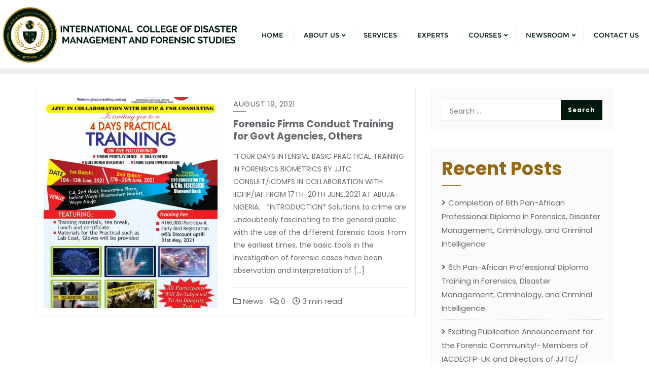

--- FILE ---
content_type: text/html; charset=UTF-8
request_url: https://icdmfs.org.ng/tag/training/
body_size: 18517
content:
<!doctype html>
<html lang="en-US">
<head>
	<meta charset="UTF-8">
	<meta name="viewport" content="width=device-width, initial-scale=1">
	<link rel="profile" href="https://gmpg.org/xfn/11">
	<meta name='robots' content='index, follow, max-image-preview:large, max-snippet:-1, max-video-preview:-1'/>
	<!-- Pixel Cat Facebook Pixel Code -->
	<script>!function(f,b,e,v,n,t,s){if(f.fbq)return;n=f.fbq=function(){n.callMethod?n.callMethod.apply(n,arguments):n.queue.push(arguments)};if(!f._fbq)f._fbq=n;n.push=n;n.loaded=!0;n.version='2.0';n.queue=[];t=b.createElement(e);t.async=!0;t.src=v;s=b.getElementsByTagName(e)[0];s.parentNode.insertBefore(t,s)}(window,document,'script','https://connect.facebook.net/en_US/fbevents.js');fbq('init','327756844703236');</script>
	<!-- DO NOT MODIFY -->
	<!-- End Facebook Pixel Code -->
	
	<!-- This site is optimized with the Yoast SEO plugin v26.8 - https://yoast.com/product/yoast-seo-wordpress/ -->
	<title>training Archives - International College of Disaster Management and Forensic Studies</title>
	<link rel="canonical" href="https://icdmfs.org.ng/tag/training/"/>
	<meta property="og:locale" content="en_US"/>
	<meta property="og:type" content="article"/>
	<meta property="og:title" content="training Archives - International College of Disaster Management and Forensic Studies"/>
	<meta property="og:url" content="https://icdmfs.org.ng/tag/training/"/>
	<meta property="og:site_name" content="International College of Disaster Management and Forensic Studies"/>
	<meta name="twitter:card" content="summary_large_image"/>
	<script type="application/ld+json" class="yoast-schema-graph">{"@context":"https://schema.org","@graph":[{"@type":"CollectionPage","@id":"https://icdmfs.org.ng/tag/training/","url":"https://icdmfs.org.ng/tag/training/","name":"training Archives - International College of Disaster Management and Forensic Studies","isPartOf":{"@id":"https://icdmfs.org.ng/#website"},"primaryImageOfPage":{"@id":"https://icdmfs.org.ng/tag/training/#primaryimage"},"image":{"@id":"https://icdmfs.org.ng/tag/training/#primaryimage"},"thumbnailUrl":"https://i0.wp.com/icdmfs.org.ng/wp-content/uploads/2021/08/TCKN0406-1.jpg?fit=763%2C1080&ssl=1","breadcrumb":{"@id":"https://icdmfs.org.ng/tag/training/#breadcrumb"},"inLanguage":"en-US"},{"@type":"ImageObject","inLanguage":"en-US","@id":"https://icdmfs.org.ng/tag/training/#primaryimage","url":"https://i0.wp.com/icdmfs.org.ng/wp-content/uploads/2021/08/TCKN0406-1.jpg?fit=763%2C1080&ssl=1","contentUrl":"https://i0.wp.com/icdmfs.org.ng/wp-content/uploads/2021/08/TCKN0406-1.jpg?fit=763%2C1080&ssl=1","width":763,"height":1080},{"@type":"BreadcrumbList","@id":"https://icdmfs.org.ng/tag/training/#breadcrumb","itemListElement":[{"@type":"ListItem","position":1,"name":"Home","item":"https://icdmfs.org.ng/"},{"@type":"ListItem","position":2,"name":"training"}]},{"@type":"WebSite","@id":"https://icdmfs.org.ng/#website","url":"https://icdmfs.org.ng/","name":"International College of Disaster Management and Forensic Studies","description":"The search for the truth lies in integrity.","publisher":{"@id":"https://icdmfs.org.ng/#organization"},"potentialAction":[{"@type":"SearchAction","target":{"@type":"EntryPoint","urlTemplate":"https://icdmfs.org.ng/?s={search_term_string}"},"query-input":{"@type":"PropertyValueSpecification","valueRequired":true,"valueName":"search_term_string"}}],"inLanguage":"en-US"},{"@type":"Organization","@id":"https://icdmfs.org.ng/#organization","name":"International College of Disaster Management and Forensic Studies","url":"https://icdmfs.org.ng/","logo":{"@type":"ImageObject","inLanguage":"en-US","@id":"https://icdmfs.org.ng/#/schema/logo/image/","url":"https://i2.wp.com/icdmfs.org.ng/wp-content/uploads/2021/11/ICDMFS-Logo-ReSUBMITED.png?fit=3738%2C919&ssl=1","contentUrl":"https://i2.wp.com/icdmfs.org.ng/wp-content/uploads/2021/11/ICDMFS-Logo-ReSUBMITED.png?fit=3738%2C919&ssl=1","width":3738,"height":919,"caption":"International College of Disaster Management and Forensic Studies"},"image":{"@id":"https://icdmfs.org.ng/#/schema/logo/image/"}}]}</script>
	<!-- / Yoast SEO plugin. -->


<link rel='dns-prefetch' href='//stats.wp.com'/>
<link rel='preconnect' href='//i0.wp.com'/>
<link rel='preconnect' href='//c0.wp.com'/>
<link href='https://fonts.gstatic.com' crossorigin rel='preconnect'/>
		<style>.lazyload,.lazyloading{max-width:100%}</style>
		<style id='wp-img-auto-sizes-contain-inline-css' type='text/css'>img:is([sizes=auto i],[sizes^="auto," i]){contain-intrinsic-size:3000px 1500px}</style>
<style id='wp-emoji-styles-inline-css' type='text/css'>img.wp-smiley,img.emoji{display:inline!important;border:none!important;box-shadow:none!important;height:1em!important;width:1em!important;margin:0 .07em!important;vertical-align:-.1em!important;background:none!important;padding:0!important}</style>
<link rel='stylesheet' id='wp-block-library-css' href='https://c0.wp.com/c/6.9/wp-includes/css/dist/block-library/style.min.css' type='text/css' media='all'/>
<style id='wp-block-library-theme-inline-css' type='text/css'>.wp-block-audio :where(figcaption){color:#555;font-size:13px;text-align:center}.is-dark-theme .wp-block-audio :where(figcaption){color:#ffffffa6}.wp-block-audio{margin:0 0 1em}.wp-block-code{border:1px solid #ccc;border-radius:4px;font-family:Menlo,Consolas,monaco,monospace;padding:.8em 1em}.wp-block-embed :where(figcaption){color:#555;font-size:13px;text-align:center}.is-dark-theme .wp-block-embed :where(figcaption){color:#ffffffa6}.wp-block-embed{margin:0 0 1em}.blocks-gallery-caption{color:#555;font-size:13px;text-align:center}.is-dark-theme .blocks-gallery-caption{color:#ffffffa6}:root :where(.wp-block-image figcaption){color:#555;font-size:13px;text-align:center}.is-dark-theme :root :where(.wp-block-image figcaption){color:#ffffffa6}.wp-block-image{margin:0 0 1em}.wp-block-pullquote{border-bottom:4px solid;border-top:4px solid;color:currentColor;margin-bottom:1.75em}.wp-block-pullquote :where(cite),.wp-block-pullquote :where(footer),.wp-block-pullquote__citation{color:currentColor;font-size:.8125em;font-style:normal;text-transform:uppercase}.wp-block-quote{border-left:.25em solid;margin:0 0 1.75em;padding-left:1em}.wp-block-quote cite,.wp-block-quote footer{color:currentColor;font-size:.8125em;font-style:normal;position:relative}.wp-block-quote:where(.has-text-align-right){border-left:none;border-right:.25em solid;padding-left:0;padding-right:1em}.wp-block-quote:where(.has-text-align-center){border:none;padding-left:0}.wp-block-quote.is-large,.wp-block-quote.is-style-large,.wp-block-quote:where(.is-style-plain){border:none}.wp-block-search .wp-block-search__label{font-weight:700}.wp-block-search__button{border:1px solid #ccc;padding:.375em .625em}:where(.wp-block-group.has-background){padding:1.25em 2.375em}.wp-block-separator.has-css-opacity{opacity:.4}.wp-block-separator{border:none;border-bottom:2px solid;margin-left:auto;margin-right:auto}.wp-block-separator.has-alpha-channel-opacity{opacity:1}.wp-block-separator:not(.is-style-wide):not(.is-style-dots){width:100px}.wp-block-separator.has-background:not(.is-style-dots){border-bottom:none;height:1px}.wp-block-separator.has-background:not(.is-style-wide):not(.is-style-dots){height:2px}.wp-block-table{margin:0 0 1em}.wp-block-table td,.wp-block-table th{word-break:normal}.wp-block-table :where(figcaption){color:#555;font-size:13px;text-align:center}.is-dark-theme .wp-block-table :where(figcaption){color:#ffffffa6}.wp-block-video :where(figcaption){color:#555;font-size:13px;text-align:center}.is-dark-theme .wp-block-video :where(figcaption){color:#ffffffa6}.wp-block-video{margin:0 0 1em}:root :where(.wp-block-template-part.has-background){margin-bottom:0;margin-top:0;padding:1.25em 2.375em}</style>
<style id='classic-theme-styles-inline-css' type='text/css'>.wp-block-button__link{color:#fff;background-color:#32373c;border-radius:9999px;box-shadow:none;text-decoration:none;padding:calc(.667em + 2px) calc(1.333em + 2px);font-size:1.125em}.wp-block-file__button{background:#32373c;color:#fff;text-decoration:none}</style>
<link rel='stylesheet' id='mediaelement-css' href='https://c0.wp.com/c/6.9/wp-includes/js/mediaelement/mediaelementplayer-legacy.min.css' type='text/css' media='all'/>
<link rel='stylesheet' id='wp-mediaelement-css' href='https://c0.wp.com/c/6.9/wp-includes/js/mediaelement/wp-mediaelement.min.css' type='text/css' media='all'/>
<style id='jetpack-sharing-buttons-style-inline-css' type='text/css'>.jetpack-sharing-buttons__services-list{display:flex;flex-direction:row;flex-wrap:wrap;gap:0;list-style-type:none;margin:5px;padding:0}.jetpack-sharing-buttons__services-list.has-small-icon-size{font-size:12px}.jetpack-sharing-buttons__services-list.has-normal-icon-size{font-size:16px}.jetpack-sharing-buttons__services-list.has-large-icon-size{font-size:24px}.jetpack-sharing-buttons__services-list.has-huge-icon-size{font-size:36px}@media print{.jetpack-sharing-buttons__services-list{display:none!important}}.editor-styles-wrapper .wp-block-jetpack-sharing-buttons{gap:0;padding-inline-start:0}ul.jetpack-sharing-buttons__services-list.has-background{padding:1.25em 2.375em}</style>
<style id='global-styles-inline-css' type='text/css'>:root{--wp--preset--aspect-ratio--square:1;--wp--preset--aspect-ratio--4-3: 4/3;--wp--preset--aspect-ratio--3-4: 3/4;--wp--preset--aspect-ratio--3-2: 3/2;--wp--preset--aspect-ratio--2-3: 2/3;--wp--preset--aspect-ratio--16-9: 16/9;--wp--preset--aspect-ratio--9-16: 9/16;--wp--preset--color--black:#000;--wp--preset--color--cyan-bluish-gray:#abb8c3;--wp--preset--color--white:#fff;--wp--preset--color--pale-pink:#f78da7;--wp--preset--color--vivid-red:#cf2e2e;--wp--preset--color--luminous-vivid-orange:#ff6900;--wp--preset--color--luminous-vivid-amber:#fcb900;--wp--preset--color--light-green-cyan:#7bdcb5;--wp--preset--color--vivid-green-cyan:#00d084;--wp--preset--color--pale-cyan-blue:#8ed1fc;--wp--preset--color--vivid-cyan-blue:#0693e3;--wp--preset--color--vivid-purple:#9b51e0;--wp--preset--gradient--vivid-cyan-blue-to-vivid-purple:linear-gradient(135deg,#0693e3 0%,#9b51e0 100%);--wp--preset--gradient--light-green-cyan-to-vivid-green-cyan:linear-gradient(135deg,#7adcb4 0%,#00d082 100%);--wp--preset--gradient--luminous-vivid-amber-to-luminous-vivid-orange:linear-gradient(135deg,#fcb900 0%,#ff6900 100%);--wp--preset--gradient--luminous-vivid-orange-to-vivid-red:linear-gradient(135deg,#ff6900 0%,#cf2e2e 100%);--wp--preset--gradient--very-light-gray-to-cyan-bluish-gray:linear-gradient(135deg,#eee 0%,#a9b8c3 100%);--wp--preset--gradient--cool-to-warm-spectrum:linear-gradient(135deg,#4aeadc 0%,#9778d1 20%,#cf2aba 40%,#ee2c82 60%,#fb6962 80%,#fef84c 100%);--wp--preset--gradient--blush-light-purple:linear-gradient(135deg,#ffceec 0%,#9896f0 100%);--wp--preset--gradient--blush-bordeaux:linear-gradient(135deg,#fecda5 0%,#fe2d2d 50%,#6b003e 100%);--wp--preset--gradient--luminous-dusk:linear-gradient(135deg,#ffcb70 0%,#c751c0 50%,#4158d0 100%);--wp--preset--gradient--pale-ocean:linear-gradient(135deg,#fff5cb 0%,#b6e3d4 50%,#33a7b5 100%);--wp--preset--gradient--electric-grass:linear-gradient(135deg,#caf880 0%,#71ce7e 100%);--wp--preset--gradient--midnight:linear-gradient(135deg,#020381 0%,#2874fc 100%);--wp--preset--font-size--small:13px;--wp--preset--font-size--medium:20px;--wp--preset--font-size--large:36px;--wp--preset--font-size--x-large:42px;--wp--preset--spacing--20:.44rem;--wp--preset--spacing--30:.67rem;--wp--preset--spacing--40:1rem;--wp--preset--spacing--50:1.5rem;--wp--preset--spacing--60:2.25rem;--wp--preset--spacing--70:3.38rem;--wp--preset--spacing--80:5.06rem;--wp--preset--shadow--natural:6px 6px 9px rgba(0,0,0,.2);--wp--preset--shadow--deep:12px 12px 50px rgba(0,0,0,.4);--wp--preset--shadow--sharp:6px 6px 0 rgba(0,0,0,.2);--wp--preset--shadow--outlined:6px 6px 0 -3px #fff , 6px 6px #000;--wp--preset--shadow--crisp:6px 6px 0 #000}:where(.is-layout-flex){gap:.5em}:where(.is-layout-grid){gap:.5em}body .is-layout-flex{display:flex}.is-layout-flex{flex-wrap:wrap;align-items:center}.is-layout-flex > :is(*, div){margin:0}body .is-layout-grid{display:grid}.is-layout-grid > :is(*, div){margin:0}:where(.wp-block-columns.is-layout-flex){gap:2em}:where(.wp-block-columns.is-layout-grid){gap:2em}:where(.wp-block-post-template.is-layout-flex){gap:1.25em}:where(.wp-block-post-template.is-layout-grid){gap:1.25em}.has-black-color{color:var(--wp--preset--color--black)!important}.has-cyan-bluish-gray-color{color:var(--wp--preset--color--cyan-bluish-gray)!important}.has-white-color{color:var(--wp--preset--color--white)!important}.has-pale-pink-color{color:var(--wp--preset--color--pale-pink)!important}.has-vivid-red-color{color:var(--wp--preset--color--vivid-red)!important}.has-luminous-vivid-orange-color{color:var(--wp--preset--color--luminous-vivid-orange)!important}.has-luminous-vivid-amber-color{color:var(--wp--preset--color--luminous-vivid-amber)!important}.has-light-green-cyan-color{color:var(--wp--preset--color--light-green-cyan)!important}.has-vivid-green-cyan-color{color:var(--wp--preset--color--vivid-green-cyan)!important}.has-pale-cyan-blue-color{color:var(--wp--preset--color--pale-cyan-blue)!important}.has-vivid-cyan-blue-color{color:var(--wp--preset--color--vivid-cyan-blue)!important}.has-vivid-purple-color{color:var(--wp--preset--color--vivid-purple)!important}.has-black-background-color{background-color:var(--wp--preset--color--black)!important}.has-cyan-bluish-gray-background-color{background-color:var(--wp--preset--color--cyan-bluish-gray)!important}.has-white-background-color{background-color:var(--wp--preset--color--white)!important}.has-pale-pink-background-color{background-color:var(--wp--preset--color--pale-pink)!important}.has-vivid-red-background-color{background-color:var(--wp--preset--color--vivid-red)!important}.has-luminous-vivid-orange-background-color{background-color:var(--wp--preset--color--luminous-vivid-orange)!important}.has-luminous-vivid-amber-background-color{background-color:var(--wp--preset--color--luminous-vivid-amber)!important}.has-light-green-cyan-background-color{background-color:var(--wp--preset--color--light-green-cyan)!important}.has-vivid-green-cyan-background-color{background-color:var(--wp--preset--color--vivid-green-cyan)!important}.has-pale-cyan-blue-background-color{background-color:var(--wp--preset--color--pale-cyan-blue)!important}.has-vivid-cyan-blue-background-color{background-color:var(--wp--preset--color--vivid-cyan-blue)!important}.has-vivid-purple-background-color{background-color:var(--wp--preset--color--vivid-purple)!important}.has-black-border-color{border-color:var(--wp--preset--color--black)!important}.has-cyan-bluish-gray-border-color{border-color:var(--wp--preset--color--cyan-bluish-gray)!important}.has-white-border-color{border-color:var(--wp--preset--color--white)!important}.has-pale-pink-border-color{border-color:var(--wp--preset--color--pale-pink)!important}.has-vivid-red-border-color{border-color:var(--wp--preset--color--vivid-red)!important}.has-luminous-vivid-orange-border-color{border-color:var(--wp--preset--color--luminous-vivid-orange)!important}.has-luminous-vivid-amber-border-color{border-color:var(--wp--preset--color--luminous-vivid-amber)!important}.has-light-green-cyan-border-color{border-color:var(--wp--preset--color--light-green-cyan)!important}.has-vivid-green-cyan-border-color{border-color:var(--wp--preset--color--vivid-green-cyan)!important}.has-pale-cyan-blue-border-color{border-color:var(--wp--preset--color--pale-cyan-blue)!important}.has-vivid-cyan-blue-border-color{border-color:var(--wp--preset--color--vivid-cyan-blue)!important}.has-vivid-purple-border-color{border-color:var(--wp--preset--color--vivid-purple)!important}.has-vivid-cyan-blue-to-vivid-purple-gradient-background{background:var(--wp--preset--gradient--vivid-cyan-blue-to-vivid-purple)!important}.has-light-green-cyan-to-vivid-green-cyan-gradient-background{background:var(--wp--preset--gradient--light-green-cyan-to-vivid-green-cyan)!important}.has-luminous-vivid-amber-to-luminous-vivid-orange-gradient-background{background:var(--wp--preset--gradient--luminous-vivid-amber-to-luminous-vivid-orange)!important}.has-luminous-vivid-orange-to-vivid-red-gradient-background{background:var(--wp--preset--gradient--luminous-vivid-orange-to-vivid-red)!important}.has-very-light-gray-to-cyan-bluish-gray-gradient-background{background:var(--wp--preset--gradient--very-light-gray-to-cyan-bluish-gray)!important}.has-cool-to-warm-spectrum-gradient-background{background:var(--wp--preset--gradient--cool-to-warm-spectrum)!important}.has-blush-light-purple-gradient-background{background:var(--wp--preset--gradient--blush-light-purple)!important}.has-blush-bordeaux-gradient-background{background:var(--wp--preset--gradient--blush-bordeaux)!important}.has-luminous-dusk-gradient-background{background:var(--wp--preset--gradient--luminous-dusk)!important}.has-pale-ocean-gradient-background{background:var(--wp--preset--gradient--pale-ocean)!important}.has-electric-grass-gradient-background{background:var(--wp--preset--gradient--electric-grass)!important}.has-midnight-gradient-background{background:var(--wp--preset--gradient--midnight)!important}.has-small-font-size{font-size:var(--wp--preset--font-size--small)!important}.has-medium-font-size{font-size:var(--wp--preset--font-size--medium)!important}.has-large-font-size{font-size:var(--wp--preset--font-size--large)!important}.has-x-large-font-size{font-size:var(--wp--preset--font-size--x-large)!important}:where(.wp-block-post-template.is-layout-flex){gap:1.25em}:where(.wp-block-post-template.is-layout-grid){gap:1.25em}:where(.wp-block-term-template.is-layout-flex){gap:1.25em}:where(.wp-block-term-template.is-layout-grid){gap:1.25em}:where(.wp-block-columns.is-layout-flex){gap:2em}:where(.wp-block-columns.is-layout-grid){gap:2em}:root :where(.wp-block-pullquote){font-size:1.5em;line-height:1.6}</style>
<link rel='stylesheet' id='contact-form-7-css' href='https://icdmfs.org.ng/wp-content/plugins/contact-form-7/includes/css/styles.css?ver=6.1.4' type='text/css' media='all'/>
<link rel='stylesheet' id='wpa-css-css' href='https://icdmfs.org.ng/wp-content/plugins/honeypot/includes/css/wpa.css?ver=2.3.04' type='text/css' media='all'/>
<link rel='stylesheet' id='bwg_fonts-css' href='https://icdmfs.org.ng/wp-content/plugins/photo-gallery/css/bwg-fonts/fonts.css?ver=0.0.1' type='text/css' media='all'/>
<link rel='stylesheet' id='sumoselect-css' href='https://icdmfs.org.ng/wp-content/plugins/photo-gallery/css/sumoselect.min.css?ver=3.4.6' type='text/css' media='all'/>
<link rel='stylesheet' id='mCustomScrollbar-css' href='https://icdmfs.org.ng/wp-content/plugins/photo-gallery/css/jquery.mCustomScrollbar.min.css?ver=3.1.5' type='text/css' media='all'/>
<link rel='stylesheet' id='bwg_googlefonts-css' href='https://fonts.googleapis.com/css?family=Ubuntu&#038;subset=greek,latin,greek-ext,vietnamese,cyrillic-ext,latin-ext,cyrillic' type='text/css' media='all'/>
<link rel='stylesheet' id='bwg_frontend-css' href='https://icdmfs.org.ng/wp-content/plugins/photo-gallery/css/styles.min.css?ver=1.8.37' type='text/css' media='all'/>
<link rel='stylesheet' id='bootstrap-css' href='https://icdmfs.org.ng/wp-content/themes/bizberg/assets/bootstrap/css/bootstrap.min.css?ver=0.7' type='text/css' media='all'/>
<link rel='stylesheet' id='font-awesome-5-css' href='https://icdmfs.org.ng/wp-content/themes/bizberg/assets/icons/font-awesome-5/css/all.css?ver=0.7' type='text/css' media='all'/>
<link rel='stylesheet' id='bizberg-main-css' href='https://icdmfs.org.ng/wp-content/themes/bizberg/assets/css/main.css?ver=0.7' type='text/css' media='all'/>
<link rel='stylesheet' id='bizberg-component-css' href='https://icdmfs.org.ng/wp-content/themes/bizberg/assets/css/component.css?ver=0.7' type='text/css' media='all'/>
<link rel='stylesheet' id='bizberg-style2-css' href='https://icdmfs.org.ng/wp-content/themes/bizberg/assets/css/style.css?ver=0.7' type='text/css' media='all'/>
<link rel='stylesheet' id='bizberg-responsive-css' href='https://icdmfs.org.ng/wp-content/themes/bizberg/assets/css/responsive.css?ver=0.7' type='text/css' media='all'/>
<link rel='stylesheet' id='education_business_school_chld_css-css' href='https://icdmfs.org.ng/wp-content/themes/bizberg/style.css?ver=0.7' type='text/css' media='all'/>
<link rel='stylesheet' id='bizberg-style-css' href='https://icdmfs.org.ng/wp-content/themes/education-business-school/style.css?ver=0423624ee9986949240e0003887612ba' type='text/css' media='all'/>
<style id='bizberg-style-inline-css' type='text/css'>body:not(.home) header#masthead {border-bottom:1px solid #eee}.banner .slider .overlay{background:linear-gradient(-90deg,rgba(255,182,6,.65),rgba(0,12,20,.36))}.breadcrumb-wrapper .section-title{text-align:left;padding-top:65px;padding-bottom:65px;padding-left:0;padding-right:0}body.home .breadcrumb-wrapper.homepage_banner .overlay{background:linear-gradient(-90deg,rgba(0,0,0,.6),rgba(0,0,0,.6))}body:not(.home) .breadcrumb-wrapper .overlay {background:linear-gradient(-90deg,rgba(0,0,0,.6),rgba(0,0,0,.6))}body{background-image:linear-gradient(to right,rgba(255,255,255,0),rgba(255,255,255,0)) , url();background-repeat:repeat;background-position:center center;background-size:cover;background-attachment:scroll}.primary_header_2_wrapper{background-image:linear-gradient(to right,rgba(255,255,255,0),rgba(255,255,255,0)) , url();background-repeat:repeat;background-position:center center;background-size:cover;background-attachment:scroll}body:not(.page-template-page-fullwidth-transparent-header) header#masthead #top-bar {background:#976915;background:-moz-linear-gradient(90deg,#976915 0%,#976915 100%);background:-webkit-linear-gradient(90deg,#976915 0%,#976915 100%);background:linear-gradient(90deg,#976915 0%,#976915 100%);filter: progid: DXImageTransform.Microsoft.gradient(startColorstr='#976915', endColorstr='#976915', GradientType=1)}.navbar-default{background:#fff;background:-moz-linear-gradient(90deg,#fff 0%,#fff 100%);background:-webkit-linear-gradient(90deg,#fff 0%,#fff 100%);background:linear-gradient(90deg,#fff 0%,#fff 100%);filter: progid: DXImageTransform.Microsoft.gradient(startColorstr='#fff', endColorstr='#fff', GradientType=1)}.navbar.sticky{background:#fff;background:-moz-linear-gradient(90deg,#fff 0%,#fff 100%);background:-webkit-linear-gradient(90deg,#fff 0%,#fff 100%);background:linear-gradient(90deg,#fff 0%,#fff 100%);filter: progid: DXImageTransform.Microsoft.gradient(startColorstr='#fff', endColorstr='#fff', GradientType=1)}a.slider_btn{background:#976915;background:-moz-linear-gradient(90deg,#976915 0%,#976915 100%);background:-webkit-linear-gradient(90deg,#976915 0%,#976915 100%);background:linear-gradient(90deg,#976915 0%,#976915 100%);filter: progid: DXImageTransform.Microsoft.gradient(startColorstr='#976915', endColorstr='#976915', GradientType=1)}.bizberg_dark_mode .full-screen-search,.bizberg_dark_mode .full-screen-search label{background-color:rgba(255,255,255,0)}.tags-links,.byline,.comments-link{clip:rect(1px,1px,1px,1px);height:1px;position:absolute;overflow:hidden;width:1px}</style>
<link rel='stylesheet' id='bizberg-google-fonts-css' href='https://icdmfs.org.ng/wp-content/fonts/b483997d1767ff1805b23928e8ae96c3.css' type='text/css' media='all'/>
<link rel='stylesheet' id='elementor-frontend-css' href='https://icdmfs.org.ng/wp-content/plugins/elementor/assets/css/frontend.min.css?ver=3.34.4' type='text/css' media='all'/>
<link rel='stylesheet' id='eael-general-css' href='https://icdmfs.org.ng/wp-content/plugins/essential-addons-for-elementor-lite/assets/front-end/css/view/general.min.css?ver=6.5.9' type='text/css' media='all'/>
<script type="text/javascript" src="https://c0.wp.com/c/6.9/wp-includes/js/jquery/jquery.min.js" id="jquery-core-js"></script>
<script type="text/javascript" src="https://c0.wp.com/c/6.9/wp-includes/js/jquery/jquery-migrate.min.js" id="jquery-migrate-js"></script>
<script type="text/javascript" src="https://icdmfs.org.ng/wp-content/plugins/photo-gallery/js/jquery.sumoselect.min.js?ver=3.4.6" id="sumoselect-js"></script>
<script type="text/javascript" src="https://icdmfs.org.ng/wp-content/plugins/photo-gallery/js/tocca.min.js?ver=2.0.9" id="bwg_mobile-js"></script>
<script type="text/javascript" src="https://icdmfs.org.ng/wp-content/plugins/photo-gallery/js/jquery.mCustomScrollbar.concat.min.js?ver=3.1.5" id="mCustomScrollbar-js"></script>
<script type="text/javascript" src="https://icdmfs.org.ng/wp-content/plugins/photo-gallery/js/jquery.fullscreen.min.js?ver=0.6.0" id="jquery-fullscreen-js"></script>
<script type="text/javascript" id="bwg_frontend-js-extra">//<![CDATA[
var bwg_objectsL10n={"bwg_field_required":"field is required.","bwg_mail_validation":"This is not a valid email address.","bwg_search_result":"There are no images matching your search.","bwg_select_tag":"Select Tag","bwg_order_by":"Order By","bwg_search":"Search","bwg_show_ecommerce":"Show Ecommerce","bwg_hide_ecommerce":"Hide Ecommerce","bwg_show_comments":"Show Comments","bwg_hide_comments":"Hide Comments","bwg_restore":"Restore","bwg_maximize":"Maximize","bwg_fullscreen":"Fullscreen","bwg_exit_fullscreen":"Exit Fullscreen","bwg_search_tag":"SEARCH...","bwg_tag_no_match":"No tags found","bwg_all_tags_selected":"All tags selected","bwg_tags_selected":"tags selected","play":"Play","pause":"Pause","is_pro":"","bwg_play":"Play","bwg_pause":"Pause","bwg_hide_info":"Hide info","bwg_show_info":"Show info","bwg_hide_rating":"Hide rating","bwg_show_rating":"Show rating","ok":"Ok","cancel":"Cancel","select_all":"Select all","lazy_load":"0","lazy_loader":"https://icdmfs.org.ng/wp-content/plugins/photo-gallery/images/ajax_loader.png","front_ajax":"0","bwg_tag_see_all":"see all tags","bwg_tag_see_less":"see less tags"};
//]]></script>
<script type="text/javascript" src="https://icdmfs.org.ng/wp-content/plugins/photo-gallery/js/scripts.min.js?ver=1.8.37" id="bwg_frontend-js"></script>
<script type="text/javascript" src="https://icdmfs.org.ng/wp-content/themes/bizberg/assets/bootstrap/js/bootstrap.min.js?ver=0.7" id="bootstrap-js"></script>
<link rel="https://api.w.org/" href="https://icdmfs.org.ng/wp-json/"/><link rel="alternate" title="JSON" type="application/json" href="https://icdmfs.org.ng/wp-json/wp/v2/tags/17"/><link rel="EditURI" type="application/rsd+xml" title="RSD" href="https://icdmfs.org.ng/xmlrpc.php?rsd"/>
	<style>img#wpstats{display:none}</style>
				<script>document.documentElement.className=document.documentElement.className.replace('no-js','js');</script>
				<style>.no-js img.lazyload{display:none}figure.wp-block-image img.lazyloading{min-width:150px}.lazyload,.lazyloading{--smush-placeholder-width:100px;--smush-placeholder-aspect-ratio: 1/1;width:var(--smush-image-width,var(--smush-placeholder-width))!important;aspect-ratio:var(--smush-image-aspect-ratio,var(--smush-placeholder-aspect-ratio))!important}.lazyload,.lazyloading{opacity:0}.lazyloaded{opacity:1;transition:opacity 400ms;transition-delay:0ms}</style>
		<!-- Analytics by WP Statistics - https://wp-statistics.com -->
<meta name="generator" content="Elementor 3.34.4; features: additional_custom_breakpoints; settings: css_print_method-external, google_font-enabled, font_display-auto">
			<style>.e-con.e-parent:nth-of-type(n+4):not(.e-lazyloaded):not(.e-no-lazyload),
				.e-con.e-parent:nth-of-type(n+4):not(.e-lazyloaded):not(.e-no-lazyload) * {background-image:none!important}@media screen and (max-height:1024px){.e-con.e-parent:nth-of-type(n+3):not(.e-lazyloaded):not(.e-no-lazyload),
					.e-con.e-parent:nth-of-type(n+3):not(.e-lazyloaded):not(.e-no-lazyload) * {background-image:none!important}}@media screen and (max-height:640px){.e-con.e-parent:nth-of-type(n+2):not(.e-lazyloaded):not(.e-no-lazyload),
					.e-con.e-parent:nth-of-type(n+2):not(.e-lazyloaded):not(.e-no-lazyload) * {background-image:none!important}}</style>
			<link rel="icon" href="https://i0.wp.com/icdmfs.org.ng/wp-content/uploads/2021/08/cropped-Favicon.png?fit=32%2C32&#038;ssl=1" sizes="32x32"/>
<link rel="icon" href="https://i0.wp.com/icdmfs.org.ng/wp-content/uploads/2021/08/cropped-Favicon.png?fit=192%2C192&#038;ssl=1" sizes="192x192"/>
<link rel="apple-touch-icon" href="https://i0.wp.com/icdmfs.org.ng/wp-content/uploads/2021/08/cropped-Favicon.png?fit=180%2C180&#038;ssl=1"/>
<meta name="msapplication-TileImage" content="https://i0.wp.com/icdmfs.org.ng/wp-content/uploads/2021/08/cropped-Favicon.png?fit=270%2C270&#038;ssl=1"/>
<style id="kirki-inline-styles">@font-face{font-family:'Playfair Display';font-style:normal;font-weight:400;font-display:swap;src:url(https://icdmfs.org.ng/wp-content/fonts/playfair-display/nuFiD-vYSZviVYUb_rj3ij__anPXDTjYgFE_.woff2) format('woff2');unicode-range:U+0301,U+0400-045F,U+0490-0491,U+04B0-04B1,U+2116}@font-face{font-family:'Playfair Display';font-style:normal;font-weight:400;font-display:swap;src:url(https://icdmfs.org.ng/wp-content/fonts/playfair-display/nuFiD-vYSZviVYUb_rj3ij__anPXDTPYgFE_.woff2) format('woff2');unicode-range:U+0102-0103,U+0110-0111,U+0128-0129,U+0168-0169,U+01A0-01A1,U+01AF-01B0,U+0300-0301,U+0303-0304,U+0308-0309,U+0323,U+0329,U+1EA0-1EF9,U+20AB}@font-face{font-family:'Playfair Display';font-style:normal;font-weight:400;font-display:swap;src:url(https://icdmfs.org.ng/wp-content/fonts/playfair-display/nuFiD-vYSZviVYUb_rj3ij__anPXDTLYgFE_.woff2) format('woff2');unicode-range: U+0100-02BA, U+02BD-02C5, U+02C7-02CC, U+02CE-02D7, U+02DD-02FF, U+0304, U+0308, U+0329, U+1D00-1DBF, U+1E00-1E9F, U+1EF2-1EFF, U+2020, U+20A0-20AB, U+20AD-20C0, U+2113, U+2C60-2C7F, U+A720-A7FF}@font-face{font-family:'Playfair Display';font-style:normal;font-weight:400;font-display:swap;src:url(https://icdmfs.org.ng/wp-content/fonts/playfair-display/nuFiD-vYSZviVYUb_rj3ij__anPXDTzYgA.woff2) format('woff2');unicode-range: U+0000-00FF, U+0131, U+0152-0153, U+02BB-02BC, U+02C6, U+02DA, U+02DC, U+0304, U+0308, U+0329, U+2000-206F, U+20AC, U+2122, U+2191, U+2193, U+2212, U+2215, U+FEFF, U+FFFD}@font-face{font-family:'Playfair Display';font-style:normal;font-weight:700;font-display:swap;src:url(https://icdmfs.org.ng/wp-content/fonts/playfair-display/nuFiD-vYSZviVYUb_rj3ij__anPXDTjYgFE_.woff2) format('woff2');unicode-range:U+0301,U+0400-045F,U+0490-0491,U+04B0-04B1,U+2116}@font-face{font-family:'Playfair Display';font-style:normal;font-weight:700;font-display:swap;src:url(https://icdmfs.org.ng/wp-content/fonts/playfair-display/nuFiD-vYSZviVYUb_rj3ij__anPXDTPYgFE_.woff2) format('woff2');unicode-range:U+0102-0103,U+0110-0111,U+0128-0129,U+0168-0169,U+01A0-01A1,U+01AF-01B0,U+0300-0301,U+0303-0304,U+0308-0309,U+0323,U+0329,U+1EA0-1EF9,U+20AB}@font-face{font-family:'Playfair Display';font-style:normal;font-weight:700;font-display:swap;src:url(https://icdmfs.org.ng/wp-content/fonts/playfair-display/nuFiD-vYSZviVYUb_rj3ij__anPXDTLYgFE_.woff2) format('woff2');unicode-range: U+0100-02BA, U+02BD-02C5, U+02C7-02CC, U+02CE-02D7, U+02DD-02FF, U+0304, U+0308, U+0329, U+1D00-1DBF, U+1E00-1E9F, U+1EF2-1EFF, U+2020, U+20A0-20AB, U+20AD-20C0, U+2113, U+2C60-2C7F, U+A720-A7FF}@font-face{font-family:'Playfair Display';font-style:normal;font-weight:700;font-display:swap;src:url(https://icdmfs.org.ng/wp-content/fonts/playfair-display/nuFiD-vYSZviVYUb_rj3ij__anPXDTzYgA.woff2) format('woff2');unicode-range: U+0000-00FF, U+0131, U+0152-0153, U+02BB-02BC, U+02C6, U+02DA, U+02DC, U+0304, U+0308, U+0329, U+2000-206F, U+20AC, U+2122, U+2191, U+2193, U+2212, U+2215, U+FEFF, U+FFFD}@font-face{font-family:'Lato';font-style:normal;font-weight:400;font-display:swap;src:url(https://icdmfs.org.ng/wp-content/fonts/lato/S6uyw4BMUTPHjxAwXjeu.woff2) format('woff2');unicode-range: U+0100-02BA, U+02BD-02C5, U+02C7-02CC, U+02CE-02D7, U+02DD-02FF, U+0304, U+0308, U+0329, U+1D00-1DBF, U+1E00-1E9F, U+1EF2-1EFF, U+2020, U+20A0-20AB, U+20AD-20C0, U+2113, U+2C60-2C7F, U+A720-A7FF}@font-face{font-family:'Lato';font-style:normal;font-weight:400;font-display:swap;src:url(https://icdmfs.org.ng/wp-content/fonts/lato/S6uyw4BMUTPHjx4wXg.woff2) format('woff2');unicode-range: U+0000-00FF, U+0131, U+0152-0153, U+02BB-02BC, U+02C6, U+02DA, U+02DC, U+0304, U+0308, U+0329, U+2000-206F, U+20AC, U+2122, U+2191, U+2193, U+2212, U+2215, U+FEFF, U+FFFD}@font-face{font-family:'Lato';font-style:normal;font-weight:700;font-display:swap;src:url(https://icdmfs.org.ng/wp-content/fonts/lato/S6u9w4BMUTPHh6UVSwaPGR_p.woff2) format('woff2');unicode-range: U+0100-02BA, U+02BD-02C5, U+02C7-02CC, U+02CE-02D7, U+02DD-02FF, U+0304, U+0308, U+0329, U+1D00-1DBF, U+1E00-1E9F, U+1EF2-1EFF, U+2020, U+20A0-20AB, U+20AD-20C0, U+2113, U+2C60-2C7F, U+A720-A7FF}@font-face{font-family:'Lato';font-style:normal;font-weight:700;font-display:swap;src:url(https://icdmfs.org.ng/wp-content/fonts/lato/S6u9w4BMUTPHh6UVSwiPGQ.woff2) format('woff2');unicode-range: U+0000-00FF, U+0131, U+0152-0153, U+02BB-02BC, U+02C6, U+02DA, U+02DC, U+0304, U+0308, U+0329, U+2000-206F, U+20AC, U+2122, U+2191, U+2193, U+2212, U+2215, U+FEFF, U+FFFD}@font-face{font-family:'Poppins';font-style:normal;font-weight:300;font-display:swap;src:url(https://icdmfs.org.ng/wp-content/fonts/poppins/pxiByp8kv8JHgFVrLDz8Z11lFc-K.woff2) format('woff2');unicode-range: U+0900-097F, U+1CD0-1CF9, U+200C-200D, U+20A8, U+20B9, U+20F0, U+25CC, U+A830-A839, U+A8E0-A8FF, U+11B00-11B09}@font-face{font-family:'Poppins';font-style:normal;font-weight:300;font-display:swap;src:url(https://icdmfs.org.ng/wp-content/fonts/poppins/pxiByp8kv8JHgFVrLDz8Z1JlFc-K.woff2) format('woff2');unicode-range: U+0100-02BA, U+02BD-02C5, U+02C7-02CC, U+02CE-02D7, U+02DD-02FF, U+0304, U+0308, U+0329, U+1D00-1DBF, U+1E00-1E9F, U+1EF2-1EFF, U+2020, U+20A0-20AB, U+20AD-20C0, U+2113, U+2C60-2C7F, U+A720-A7FF}@font-face{font-family:'Poppins';font-style:normal;font-weight:300;font-display:swap;src:url(https://icdmfs.org.ng/wp-content/fonts/poppins/pxiByp8kv8JHgFVrLDz8Z1xlFQ.woff2) format('woff2');unicode-range: U+0000-00FF, U+0131, U+0152-0153, U+02BB-02BC, U+02C6, U+02DA, U+02DC, U+0304, U+0308, U+0329, U+2000-206F, U+20AC, U+2122, U+2191, U+2193, U+2212, U+2215, U+FEFF, U+FFFD}@font-face{font-family:'Poppins';font-style:normal;font-weight:400;font-display:swap;src:url(https://icdmfs.org.ng/wp-content/fonts/poppins/pxiEyp8kv8JHgFVrJJbecmNE.woff2) format('woff2');unicode-range: U+0900-097F, U+1CD0-1CF9, U+200C-200D, U+20A8, U+20B9, U+20F0, U+25CC, U+A830-A839, U+A8E0-A8FF, U+11B00-11B09}@font-face{font-family:'Poppins';font-style:normal;font-weight:400;font-display:swap;src:url(https://icdmfs.org.ng/wp-content/fonts/poppins/pxiEyp8kv8JHgFVrJJnecmNE.woff2) format('woff2');unicode-range: U+0100-02BA, U+02BD-02C5, U+02C7-02CC, U+02CE-02D7, U+02DD-02FF, U+0304, U+0308, U+0329, U+1D00-1DBF, U+1E00-1E9F, U+1EF2-1EFF, U+2020, U+20A0-20AB, U+20AD-20C0, U+2113, U+2C60-2C7F, U+A720-A7FF}@font-face{font-family:'Poppins';font-style:normal;font-weight:400;font-display:swap;src:url(https://icdmfs.org.ng/wp-content/fonts/poppins/pxiEyp8kv8JHgFVrJJfecg.woff2) format('woff2');unicode-range: U+0000-00FF, U+0131, U+0152-0153, U+02BB-02BC, U+02C6, U+02DA, U+02DC, U+0304, U+0308, U+0329, U+2000-206F, U+20AC, U+2122, U+2191, U+2193, U+2212, U+2215, U+FEFF, U+FFFD}@font-face{font-family:'Poppins';font-style:normal;font-weight:700;font-display:swap;src:url(https://icdmfs.org.ng/wp-content/fonts/poppins/pxiByp8kv8JHgFVrLCz7Z11lFc-K.woff2) format('woff2');unicode-range: U+0900-097F, U+1CD0-1CF9, U+200C-200D, U+20A8, U+20B9, U+20F0, U+25CC, U+A830-A839, U+A8E0-A8FF, U+11B00-11B09}@font-face{font-family:'Poppins';font-style:normal;font-weight:700;font-display:swap;src:url(https://icdmfs.org.ng/wp-content/fonts/poppins/pxiByp8kv8JHgFVrLCz7Z1JlFc-K.woff2) format('woff2');unicode-range: U+0100-02BA, U+02BD-02C5, U+02C7-02CC, U+02CE-02D7, U+02DD-02FF, U+0304, U+0308, U+0329, U+1D00-1DBF, U+1E00-1E9F, U+1EF2-1EFF, U+2020, U+20A0-20AB, U+20AD-20C0, U+2113, U+2C60-2C7F, U+A720-A7FF}@font-face{font-family:'Poppins';font-style:normal;font-weight:700;font-display:swap;src:url(https://icdmfs.org.ng/wp-content/fonts/poppins/pxiByp8kv8JHgFVrLCz7Z1xlFQ.woff2) format('woff2');unicode-range: U+0000-00FF, U+0131, U+0152-0153, U+02BB-02BC, U+02C6, U+02DA, U+02DC, U+0304, U+0308, U+0329, U+2000-206F, U+20AC, U+2122, U+2191, U+2193, U+2212, U+2215, U+FEFF, U+FFFD}header #navbar .container,.primary_header_2_wrapper .container{width:100%;max-width:100%}body.home header#masthead, body:not(.home) header#masthead{border-bottom-width:10px;border-bottom-color:#eee}.navbar-default .navbar-collapse{border-color:#fff}.navbar-default .navbar-nav>li>a,.header-search i{color:#00190c}.navbar-default .navbar-nav>li>a:after{background:#f1f1f1}.page-fullwidth-transparent-header header .navbar-default .navbar-nav>li>a:hover,.page-fullwidth-transparent-header .navbar-nav>li:hover>a{color:#976915!important}header .navbar-default .navbar-nav>li>a:hover,.navbar-nav>li:hover,.header-search .search-form input#searchsubmit,.header-search .search-form input#searchsubmit:visited,header .navbar-default .navbar-nav>li>a:focus{background:#976915!important}.navbar-nav>li.header_btn_wrapper:hover,.navbar-nav>li.search_wrapper:hover,.page-fullwidth-transparent-header .navbar-nav>li:hover{background:none!important}.navbar-nav li ul{border-top-color:#976915!important;background:#fff;border-color:#eee}header .navbar-default .navbar-nav>li>a:hover,header .navbar-default .navbar-nav>li>a:focus{border-color:#795411}.sticky .bizberg_header_wrapper h3,.sticky .primary_header_2 h3,.bizberg_header_wrapper h3{color:#00190c}.sticky .bizberg_header_wrapper p,.sticky .primary_header_2 p,.bizberg_header_wrapper p{color:#00190c}.navbar-default.sticky .navbar-collapse{border-color:#fff}.navbar.sticky.navbar-default .navbar-nav>li>a,.navbar.sticky .header-search i{color:#00190c}.navbar-default.sticky .navbar-nav>li>a:after{background:#f1f1f1}header .navbar-default.sticky .navbar-nav > li > a:not(.menu_custom_btn):hover,.sticky .navbar-nav > li:hover,.sticky .header-search .search-form input#searchsubmit,.sticky .header-search .search-form input#searchsubmit:visited{background:#976915!important}.sticky .navbar-nav>li.header_btn_wrapper:hover,.sticky .navbar-nav>li.search_wrapper:hover{background:none!important}.sticky .navbar-nav li ul{border-top-color:#976915!important;background:#fff;border-color:#eee}body:not(.bizberg_transparent_header) header .navbar-default.sticky .navbar-nav > li > a:not(.menu_custom_btn):hover{border-color:#795411}.navbar-nav li ul li a{border-bottom-color:#eee}.sticky .navbar-nav li ul li a{border-bottom-color:#eee}.navbar-nav li ul li a,.navbar-nav li ul li:hover a{color:#00190c}.sticky .navbar-nav li ul li a,.sticky .navbar-nav li ul li:hover a{color:#00190c}.prognroll-bar{display:none}footer .footer_social_links a i{color:#fff!important;background:#976915!important}footer#footer.footer-style{background:#976915!important}footer#footer.footer-style p{color:#fff}#footer a{color:#fff}#footer a:hover{color:#00190c}.slicknav_btn.slicknav_open:before,.slicknav_btn.slicknav_collapsed:before{color:#434343}.slicknav_nav,.slicknav_nav ul li{background:#976915}.slicknav_nav .slicknav_row:hover,.slicknav_nav a:hover,.slicknav_nav .menu_custom_btn:hover{background:#443e56!important}.slicknav_nav a,.slicknav_nav a:focus,.slicknav_nav a:hover{color:#fff!important}.slicknav_nav li.menu-item>a,.slicknav_nav .slicknav_row,.slicknav_nav a.slicknav_item{border-color:#00190c}body.bizberg_transparent_header header#masthead #top-bar,body.bizberg_transparent_header .navbar-default,body.bizberg_transparent_header .primary_header_2_wrapper{background:rgba(10,10,10,.2)}body.bizberg_transparent_header header#masthead,body.bizberg_transparent_header .navbar.sticky{backdrop-filter:blur(30px);--webkit-backdrop-filter:blur(30px)}body.bizberg_transparent_header header#masthead #top-bar,body.bizberg_transparent_header .primary_header_2_wrapper, .bizberg_transparent_header:not(.bizberg_sticky_header_disabled) header#masthead{border-bottom-color:rgba(255,255,255,.36)}body.bizberg_transparent_header header#masthead #top-bar #top-social-left li a{border-right-color:rgba(255,255,255,.36)}body.bizberg_transparent_header header#masthead #top-bar #top-social-left li:first-child a{border-left-color:rgba(255,255,255,.36)}body.bizberg_transparent_header header#masthead #top-bar .top-bar-right li:after{color:rgba(255,255,255,.36)}body.bizberg_transparent_header header#masthead .navbar-default .navbar-nav>li>a:after{background:rgba(255,255,255,.36)}body.bizberg_transparent_header header#masthead #top-bar #top-social-left li a,body.bizberg_transparent_header header#masthead #top-bar .infobox_header_wrapper li a,body.bizberg_transparent_header header#masthead #top-bar .infobox_header_wrapper li,body.bizberg_transparent_header header#masthead .navbar-default .navbar-nav>li>a,body.bizberg_transparent_header header#masthead .header-search i{color:#fff}body.bizberg_transparent_header header#masthead .bizberg_header_wrapper h3,body.bizberg_transparent_header header#masthead .primary_header_2 h3,body.bizberg_transparent_header header#masthead .bizberg_header_wrapper p,body.bizberg_transparent_header header#masthead .primary_header_2 p{color:#fff}body.bizberg_transparent_header .page-fullwidth-transparent-header header .navbar-default .navbar-nav>li>a:hover,body.bizberg_transparent_header .page-fullwidth-transparent-header .navbar-nav>li:hover>a{color:rgba(10,10,10,.1)!important}body.bizberg_transparent_header header .navbar-default .navbar-nav>li>a:hover,body.bizberg_transparent_header header .navbar-default.sticky .navbar-nav>li>a:hover,body.bizberg_transparent_header .navbar-nav>li:hover,body.bizberg_transparent_header .header-search .search-form input#searchsubmit,body.bizberg_transparent_header .header-search .search-form input#searchsubmit:visited{background:rgba(10,10,10,.1)!important}body.bizberg_transparent_header .navbar-nav>li.header_btn_wrapper:hover,body.bizberg_transparent_header .navbar-nav>li.search_wrapper:hover,body.bizberg_transparent_header .page-fullwidth-transparent-header .navbar-nav>li:hover{background:none!important}body.bizberg_transparent_header .navbar-nav li ul{border-top-color:rgba(10,10,10,.1)!important}body.bizberg_transparent_header header .navbar-default .navbar-nav>li>a:hover,body.bizberg_transparent_header header .navbar-default.sticky .navbar-nav>li>a:hover{border-color:transparent}body.bizberg_transparent_header.bizberg_sticky_header_enabled header#masthead .slicknav_btn.slicknav_open:before,body.bizberg_transparent_header.bizberg_sticky_header_enabled header#masthead .slicknav_btn.slicknav_collapsed:before{color:#434343}body.bizberg_transparent_header.bizberg_sticky_header_enabled header#masthead .mobile_search_icon i{color:#434343}body.bizberg_transparent_header .navbar-default.sticky{background:rgba(255,255,255,0)}body.bizberg_transparent_header .sticky .navbar-nav li ul{border-top-color:rgba(10,10,10,.1)!important}body.bizberg_transparent_header header .navbar-default.sticky .navbar-nav > li > a:hover, body.bizberg_transparent_header .sticky .navbar-nav > li:not(.search_wrapper):not(.header_btn_wrapper):hover{background:rgba(10,10,10,.1)!important}body.bizberg_transparent_header header#masthead .navbar-default.sticky .navbar-nav>li>a,body.bizberg_transparent_header header#masthead .sticky .header-search i{color:#fff}body.bizberg_transparent_header header#masthead .sticky .bizberg_header_wrapper h3,body.bizberg_transparent_header header#masthead .sticky .primary_header_2 h3,body.bizberg_transparent_header header#masthead .sticky .bizberg_header_wrapper p,body.bizberg_transparent_header header#masthead .sticky .primary_header_2 p{color:#fff}body.bizberg_transparent_header.bizberg_sticky_header_disabled header#masthead .transparent_header_sticky .slicknav_btn:before{color:#fff}body.bizberg_transparent_header.bizberg_sticky_header_disabled header#masthead .mobile_search_icon i{color:#434343}.banner .slider .slide-inner .slide-image{animation:kbrns_zoomInOut 15s linear 0s infinite alternate}.banner .slider .swiper-content,.banner>.slider .swiper-pagination{text-align:left}.banner .slider .swiper-content h1{font-family:Playfair\ Display;font-size:44px;font-weight:400;line-height:1.2;text-transform:none;color:#fff}.slider_title_layout_2:before{background:#976915!important}.slider_title_layout_3 .firstword,.slider_title_layout_4 .lastword{color:#976915}.banner .slider .swiper-button-prev:hover,.banner .slider .swiper-button-next:hover{background:#976915}.banner .slider .swiper-pagination-bullet-active{background:#976915}.banner .slider .swiper-button-next,.banner .slider .swiper-button-prev{height:40px;width:40px}a.slider_btn{font-family:Lato;font-size:14px;font-weight:400;letter-spacing:1px;line-height:1.2;text-transform:uppercase;color:#fff;border-top-left-radius:0;border-top-right-radius:0;border-bottom-right-radius:0;border-bottom-left-radius:0;padding-top:12px;padding-bottom:12px;padding-left:20px;padding-right:20px;border-color:#026191!important;border-top-width:0;border-bottom-width:0;border-left-width:0;border-right-width:0}.banner>.slider{height:800px}.breadcrumb-wrapper.not-home .section-title h1{color:#fff}.breadcrumb-wrapper.not-home .breadcrumb li a,.breadcrumb>li+li:before{color:#fff}.breadcrumb-wrapper.not-home .section-title{text-align:left;padding-top:65px;padding-bottom:65px;padding-left:0;padding-right:0}.breadcrumb-wrapper.not-home{background-image:url(https://bizbergthemes.com/education-business-pro/wp-content/themes/education-business-pro/assets/images/breadcrum.jpg);background-color:rgba(20,20,20,.8);background-repeat:repeat;background-position:center center;background-attachment:scroll;-webkit-background-size:cover;-moz-background-size:cover;-ms-background-size:cover;-o-background-size:cover;background-size:cover}body,#blog .blog-post .entry-meta>span>a,#blog .blog-post.blog-large .entry-date a,#sidebar.sidebar-wrapper a,#footer ul.inline-menu>li a,#footer p.copyright,#footer .copyright a,.result-paging-wrapper ul.paging li a,.navigation.pagination a,.navigation.pagination span,.breadcrumb-wrapper.not-home li a,.breadcrumb li .active,.comment-navigation .nav-previous a,.comment-navigation .nav-next a,.post-navigation .nav-previous a,.post-navigation .nav-next a,ul.comment-item li .comment-header>a,.edit_repy_links a,#respond .logged-in-as a,.comments-area label,#respond form input,#respond .comment-form-comment textarea,#cancel-comment-reply-link,.detail-content.single_page p,.comment-content p,p.banner_subtitle,.swiper-content p,.bizberg_detail_cat,.bizberg_detail_user_wrapper a,.bizberg_detail_comment_count,.tag-cloud-heading,.single_page .tagcloud.tags a,.full-screen-search input[type="text"].search-field,.detail-content.single_page ul,.comment-content ul,.bizberg_default_page ul,.bizberg_default_page li,.bizberg_read_time{font-family:Poppins;font-size:15px;font-weight:400;line-height:1.8}.primary_header_2 h3,.bizberg_header_wrapper h3{font-family:Poppins;font-size:23px;font-weight:400;letter-spacing:0;line-height:1.5;text-align:left;text-transform:none}.primary_header_2 p,.bizberg_header_wrapper p{font-family:Poppins;font-size:13px;font-weight:300;letter-spacing:0;line-height:1.8;text-align:left;text-transform:none}h1:not([class^="elementor-"]):not(.banner-title),.breadcrumb-wrapper h1{font-family:Poppins;font-size:44px;font-weight:700;letter-spacing:0;line-height:1.1;text-transform:inherit}h2:not([class^="elementor-"]):not(.title),body.sidebar #sidebar .widget h2, .wp-block-search__label{font-family:Poppins;font-size:36px;font-weight:700;letter-spacing:0;line-height:1;text-transform:inherit}h3:not([class^="elementor-"]):not(.header_site_title):not(.service-title):not(.news-title):not([class^="eael-"]):not(.team-title):not(.cause-title):not(.progress-percentage):not(.donated-text):not(.income-symbol):not(.donor-count):not(.circle-progressbar-counter):not(.goal-title):not(.remaing-title):not(.donor-title),.detail-content.single_page h3{font-family:Poppins;font-size:24px;font-weight:700;letter-spacing:0;line-height:1.5;text-transform:inherit}h4:not([class^="elementor-"]):not([class^="eael-"]):not([class^="napae-"]):not([class^="namep-"]):not(.valuable-title){font-family:Poppins;font-size:19px;font-weight:700;letter-spacing:0;line-height:1.3;text-transform:inherit}a:focus{outline:1px dashed #00190c}.breadcrumb-wrapper .breadcrumb .active,.post-navigation .nav-previous a:hover,.post-navigation .nav-next a:hover,#blog .blog-post .entry-meta>span>a:hover,nav.comment-navigation a:hover,.bizberg_detail_user_wrapper a:hover,div#respond h3#reply-title small a,.sidebar-wrapper .section-title h3{color:#00190c}.widget_text.widget a{color:#00190c!important}.search-form input#searchsubmit,#back-to-top a,.btn-primary,a.btn-primary,.bizberg_woocommerce_shop #respond p.form-submit #submit,.reply a,input.wpcf7-form-control.wpcf7-submit,form.post-password-form input[type="submit"],.result-paging-wrapper ul.paging li.active a,.result-paging-wrapper ul.paging li a:hover,.widget.widget_tag_cloud a:hover,.tagcloud.tags a:hover,.bizberg_detail_cat:after,.full-screen-search .close,p.form-submit .submit,.wp-block-search .wp-block-search__button{background:#00190c}.post-navigation .nav-previous a:hover,.post-navigation .nav-next a:hover,nav.comment-navigation a:hover,div#respond h3#reply-title small a{border-color:#00190c}.btn-primary,a.btn-primary,.bizberg_woocommerce_shop #respond p.form-submit #submit,.reply a,p.form-submit .submit,input.wpcf7-form-control.wpcf7-submit,form.post-password-form input[type="submit"]{border-color:#00140a}.btn-primary:hover,a.btn-primary:hover,.bizberg_woocommerce_shop #respond p.form-submit #submit:hover,.reply a:hover,input.wpcf7-form-control.wpcf7-submit:hover,form.post-password-form input[type="submit"]:hover,.red-btn .btn-primary:hover,.error-section a:hover,p.form-submit .submit:hover{background:#00140a;border-color:#00190c}.detail-content.single_page a,.bizberg-list .entry-content p a,.comment-list .comment-content a,.widget_text.widget a{text-decoration-color:#00190c}.single_post_layout_2.detail-content.single_page .single-category>span>a{background-color:#00190c}body{color:#64686d}h1,h2,h3,h4,h5,h6,h3.blog-title,h2.comments-title{color:#64686d}.bizberg_default_page .single_page h3.blog-title:after,.bizberg_default_page .single_page h2.blog-title:after{border-color:#64686d}div#respond h3#reply-title:after{background:#64686d}a,#blog .blog-post.blog-large .entry-title a,#blog .blog-post .entry-meta>span>a,#blog .blog-post .entry-meta>span.bizberg_read_time,#blog .blog-post.blog-large .entry-date a,ul.comment-item li .comment-header>a,.comment-item .comment-time a,.bizberg_detail_user_wrapper a,.bizberg_detail_comment_count,.comment-navigation .nav-previous a,.comment-navigation .nav-next a,.post-navigation .nav-previous a,.post-navigation .nav-next a,.bizberg_post_date a,.header_sidemenu .mhead p:hover span{color:#64686d}#blog .blog-post.blog-large .entry-date a:after,.comment-navigation .nav-previous a,.comment-navigation .nav-next a,.post-navigation .nav-previous a,.post-navigation .nav-next a{border-color:#64686d}.bizberg_post_date a:after{background:#64686d}.blog_listing_grid_two_column .entry-footer .btn-readmore>svg path{fill:#64686d}a:hover:not(.slider_btn):not(.wp-block-button__link),a:focus:not(.slider_btn),#blog .blog-post.blog-large .entry-title a:hover,#blog .blog-post .entry-meta > span > a:hover,#blog .blog-post .entry-meta > span.bizberg_read_time:hover,#blog .blog-post.blog-large .entry-date a:hover,ul.comment-item li .comment-header > a:hover,.comment-item .comment-time a:hover,.bizberg_detail_user_wrapper a:hover,.bizberg_detail_comment_count:hover,.comment-navigation .nav-previous a:hover,.comment-navigation .nav-next a:hover, .post-navigation .nav-previous a:hover, .post-navigation .nav-next a:hover, #blog #sidebar.sidebar-wrapper .widget:not(.widget_block) li:hover ,.bizberg_post_date a:hover{color:#00190c}#blog .blog-post.blog-large .entry-date a:hover:after,.comment-navigation .nav-previous a:hover,.comment-navigation .nav-next a:hover,.post-navigation .nav-previous a:hover,.post-navigation .nav-next a:hover{border-color:#00190c}.bizberg_post_date a:hover:after{background:#00190c}.elementor-page a:hover,.elementor-page a:focus{color:inherit}#responsive-menu>li>a:focus{color:#00190c}.blog_listing_grid_two_column .entry-footer .btn-readmore:hover>svg path{fill:#00190c}#blog .blog-post,.blog-nosidebar-1#blog .blog-post{border-color:#eee}#blog .blog-post.bizberg-list{background:rgba(255,255,255,0)}.bizberg-list:hover,.blog-nosidebar-1#blog .blog-post{-webkit-box-shadow:0 0 15px #eee;-moz-box-shadow:0 0 15px #eee;box-shadow:0 0 15px #eee}#blog .blog-post .entry-meta{border-color:#eee}.navigation.pagination a,.navigation.pagination span{border-color:#e2e0e0;color:#636363}.navigation.pagination span.current,.navigation.pagination a:hover,.navigation.pagination span:hover{background:#976915}.bizberg_cocntent_wrapper{border-color:#f1f1f1;background:rgba(255,255,255,0)}.bizberg_user_comment_wrapper{border-color:#f1f1f1}div#respond{border-color:#dedede}#commentform textarea,#commentform input#url,#commentform input#email,#commentform input#author{border-color:#f1f1f1;background:#f1f1f1;color:#000}#sidebar .widget{padding:20px;background:#fbfbfb;border-color:#f1f1f1}#blog #sidebar.sidebar-wrapper .widget:not(.widget_block) a, #blog #sidebar.sidebar-wrapper .widget:not(.widget_block) li{color:#64686d}#blog #sidebar.sidebar-wrapper .widget:not(.widget_block) a:hover, #blog #sidebar.sidebar-wrapper .widget:not(.widget_block) li:hover{color:#976915}#sidebar .widget h2,.wp-block-search__label{color:#976915}#sidebar .widget h2::before,.wp-block-search__label::before{background:#976915}#sidebar .widget:not(.widget_block) ul li{border-color:#dbdbdb}#sidebar .widget select,.calendar_wrap tr,.calendar_wrap th,.calendar_wrap td{color:#64686d}.home .bizberg_default_page .two-tone-layout .entry-content header.entry-header{display:block}.home .bizberg_default_page .two-tone-layout .entry-content img.bizberg_featured_image{display:block}.home h2.homepage_blog_title{font-size:40px!important;font-weight:700;padding-top:30px;padding-bottom:50px;text-align:center}.tag-cloud-wrapper{display:none}.blog-detail-page .content-wrapper:not(.content-wrapper-no-sidebar),.bizberg_default_page .content-wrapper:not(.content-wrapper-no-sidebar){float:left}.breadcrumb>li+li:before{content:"/\00a0"}.error-section{background-image:url(https://icdmfs.org.ng/wp-content/themes/bizberg/assets/images/breadcrum.jpg)}@media only screen and (min-width:1025px){.bizberg_header_wrapper h3,.primary_header_2 h3{color:#00190c}.bizberg_header_wrapper p,.primary_header_2 p{color:#00190c}body.bizberg_transparent_header header#masthead nav:not(.sticky) .menu_custom_btn{color:#fff!important;background:#08c!important}body.bizberg_transparent_header header#masthead .navbar-default:not(.sticky) .navbar-nav>li>a.menu_custom_btn:hover, body.bizberg_transparent_header header#masthead .page-fullwidth-transparent-header .navbar-default:not(.sticky) .navbar-nav>li>a.menu_custom_btn:hover{background:#08c!important}body.bizberg_transparent_header header#masthead .navbar-default:not(.sticky) .navbar-nav>li>a.menu_custom_btn,body.bizberg_transparent_header header#masthead .navbar-default:not(.sticky) .has-no-menu-description .navbar-nav>li>a.menu_custom_btn{border-color:#026191}body.bizberg_transparent_header header#masthead nav.sticky .menu_custom_btn{color:#fff!important;background:#08c!important}body.bizberg_transparent_header header#masthead .navbar-default.sticky .navbar-nav>li>a.menu_custom_btn:hover,body.bizberg_transparent_header header#masthead .page-fullwidth-transparent-header .navbar-default.sticky .navbar-nav>li>a.menu_custom_btn:hover{background:#08c!important}body.bizberg_transparent_header header#masthead .navbar-default.sticky .navbar-nav>li>a.menu_custom_btn,body.bizberg_transparent_header header#masthead .navbar-default.sticky .has-no-menu-description .navbar-nav>li>a.menu_custom_btn{border-color:#026191}.sticky .bizberg_header_wrapper h3{font-size:23px}.sticky .bizberg_header_wrapper p{font-size:13px}}@media (min-width:320px) and (max-width:1024px){.navbar .slicknav_nav{max-height:300px;overflow-y:scroll}}@media (min-width:0px) and (max-width:480px){.banner .slider .swiper-content h1{font-size:30px!important;font-weight:700;line-height:1.2!important;text-transform:none!important;color:#fff!important}}@media (min-width:1025px) and (max-width:1400px){.banner>.slider{height:600px}}@media (min-width:481px) and (max-width:1024px){.banner>.slider{height:700px}.primary_header_2 h3,.bizberg_header_wrapper h3{font-size:23px!important}.primary_header_2 p,.bizberg_header_wrapper p{font-size:13px!important}h1:not([class^="elementor-"]):not(.banner-title),.breadcrumb-wrapper h1{font-size:57.98px}h2:not([class^="elementor-"]):not(.title),body.sidebar #sidebar .widget h2, .wp-block-search__label{font-size:46.39px}h3:not([class^="elementor-"]):not(.header_site_title):not(.service-title):not(.news-title):not([class^="eael-"]):not(.team-title):not(.cause-title):not(.progress-percentage):not(.donated-text):not(.income-symbol):not(.donor-count):not(.circle-progressbar-counter):not(.goal-title):not(.remaing-title):not(.donor-title),.detail-content.single_page h3{font-size:37.11px}h4:not([class^="elementor-"]):not([class^="eael-"]):not([class^="napae-"]):not([class^="namep-"]):not(.valuable-title){font-size:29.69px}.home h2.homepage_blog_title{font-size:35px!important;padding-top:30px;padding-bottom:50px}}@media (min-width:320px) and (max-width:480px){.banner>.slider{height:550px}.primary_header_2 h3,.bizberg_header_wrapper h3{font-size:23px!important}.primary_header_2 p,.bizberg_header_wrapper p{font-size:13px!important}h1:not([class^="elementor-"]):not(.banner-title),.breadcrumb-wrapper h1{font-size:45.78px}h2:not([class^="elementor-"]):not(.title),body.sidebar #sidebar .widget h2, .wp-block-search__label{font-size:36.62px}h3:not([class^="elementor-"]):not(.header_site_title):not(.service-title):not(.news-title):not([class^="eael-"]):not(.team-title):not(.cause-title):not(.progress-percentage):not(.donated-text):not(.income-symbol):not(.donor-count):not(.circle-progressbar-counter):not(.goal-title):not(.remaing-title):not(.donor-title),.detail-content.single_page h3{font-size:29.3px}h4:not([class^="elementor-"]):not([class^="eael-"]):not([class^="napae-"]):not([class^="namep-"]):not(.valuable-title){font-size:23.44px}.home h2.homepage_blog_title{font-size:30px!important;padding-top:30px;padding-bottom:30px}}@media (min-width:1025px) and (max-width:2000px){.bizberg_header_wrapper .logo img,.primary_header_2 a img{max-height:115px}}@media (max-width:1100px){.header_sidemenu .mhead p{background:#64686d}.header_sidemenu .mhead p span{color:#64686d}}@media (min-width:1200px){.container{max-width:1170px}}</style></head>


<body data-rsssl=1 class="archive tag tag-training tag-17 wp-custom-logo wp-theme-bizberg wp-child-theme-education-business-school bizberg sidebar  hfeed tags-hidden author-hidden comment-hidden elementor-default elementor-kit-231">


<header id="masthead" class="primary_header_left">

	<a class="skip-link screen-reader-text" href="#content">
		Skip to content		
	</a>

	
	
    <nav class="navbar navbar-default with-slicknav">

        <div id="navbar" class="collapse navbar-collapse navbar-arrow">

            <div class="container">

            	<div class="row">

	            	<div class="bizberg_header_wrapper">

		                
	<a class="logo pull-left " href="https://icdmfs.org.ng/" target="_self">

    	
        	<img data-src="https://i0.wp.com/icdmfs.org.ng/wp-content/uploads/2021/11/ICDMFS-Logo-ReSUBMITED.png?fit=3738%2C919&#038;ssl=1" alt="Logo" class="site_logo lazyload" src="[data-uri]">

        	
    </a>

	<ul id="responsive-menu" class="nav navbar-nav pull-right"><li id="menu-item-422" class="menu-item menu-item-type-post_type menu-item-object-page menu-item-home parent_menu_bizberg "><a href="https://icdmfs.org.ng/"><span class="eb_menu_title">Home</span></a></li>
<li id="menu-item-2495" class="menu-item menu-item-type-custom menu-item-object-custom menu-item-has-children parent_menu_bizberg "><a href="#"><span class="eb_menu_title">About Us</span></a>
<ul class="sub-menu">
	<li id="menu-item-866" class="menu-item menu-item-type-post_type menu-item-object-page"><a href="https://icdmfs.org.ng/about/"><span class="eb_menu_title">About ICDMFS</span></a></li>
	<li id="menu-item-864" class="menu-item menu-item-type-post_type menu-item-object-page"><a href="https://icdmfs.org.ng/why-choose-us/"><span class="eb_menu_title">Why Choose Us</span></a></li>
</ul>
</li>
<li id="menu-item-865" class="menu-item menu-item-type-post_type menu-item-object-page parent_menu_bizberg "><a href="https://icdmfs.org.ng/services/"><span class="eb_menu_title">Services</span></a></li>
<li id="menu-item-1028" class="menu-item menu-item-type-post_type menu-item-object-page parent_menu_bizberg "><a href="https://icdmfs.org.ng/experts/"><span class="eb_menu_title">Experts</span></a></li>
<li id="menu-item-2934" class="menu-item menu-item-type-custom menu-item-object-custom menu-item-has-children parent_menu_bizberg "><a href="#"><span class="eb_menu_title">Courses</span></a>
<ul class="sub-menu">
	<li id="menu-item-896" class="menu-item menu-item-type-post_type menu-item-object-page"><a href="https://icdmfs.org.ng/courses/"><span class="eb_menu_title">Our Courses</span></a></li>
	<li id="menu-item-2945" class="menu-item menu-item-type-post_type menu-item-object-page"><a href="https://icdmfs.org.ng/brochures/"><span class="eb_menu_title">Our Brochures</span></a></li>
</ul>
</li>
<li id="menu-item-2494" class="menu-item menu-item-type-custom menu-item-object-custom menu-item-has-children parent_menu_bizberg "><a href="#"><span class="eb_menu_title">Newsroom</span></a>
<ul class="sub-menu">
	<li id="menu-item-1030" class="menu-item menu-item-type-post_type menu-item-object-page current_page_parent"><a href="https://icdmfs.org.ng/blog/"><span class="eb_menu_title">Publications</span></a></li>
	<li id="menu-item-1027" class="menu-item menu-item-type-post_type menu-item-object-page"><a href="https://icdmfs.org.ng/gallery/"><span class="eb_menu_title">Gallery</span></a></li>
</ul>
</li>
<li id="menu-item-1029" class="menu-item menu-item-type-post_type menu-item-object-page parent_menu_bizberg "><a href="https://icdmfs.org.ng/contact-us/"><span class="eb_menu_title">Contact us</span></a></li>
</ul>
		                <div class="mobile_menu_wrapper">
		                				            	<div id="slicknav-mobile" class=""></div>
		            	</div>

		            </div>

		        </div>

            </div>

        </div><!--/.nav-collapse -->       

    </nav> 
</header><!-- header section end -->


	<section id="blog" class="blog-lists blog-rightsidebar">

	    <div class="container">

		    <div class="row">

		    	<div class="col-md-8 col-sm-12 content-wrapper bizberg_blog_content">	    		

					<div class="row" id="content">
<div id="post-1134" class="col-sm-12 col-xs-12 blog-listing post-1134 post type-post status-publish format-standard has-post-thumbnail hentry category-news tag-biometrics tag-cybersecurity tag-forensic tag-iaf tag-jjtc-consulting-ltd tag-participants tag-training">

    <div class="blog-post blog-large blog-grid bizberg-list">

        <article>

            <div class="row">

            	
                    <div class="col-xs-6 list_image_wrapper"> 
        	            <header class="entry-header">
                            <a href="https://icdmfs.org.ng/2021/08/19/forensic-firms-conduct-training-for-govt-agencies-others/" class="featured_image_link">
            	                <div class="entry-thumbnail lazyload" style="background-image:inherit" data-bg-image="url( https://i0.wp.com/icdmfs.org.ng/wp-content/uploads/2021/08/TCKN0406-1.jpg?fit=640%2C906&#038;ssl=1 )">
                                    <div class="image-overlay"></div>
            	                </div>	    
                            </a>     
        	            </header>
                    </div>

    	           	
                <div class="list_content_wrapper col-xs-6"> 
                    <div class="entry-content">

                                                	<div class="entry-date">
                        		<a href="https://icdmfs.org.ng/2021/08">August 19, 2021</a>
                        	</div>
                            
                        <h4 class="entry-title" style="">
                        	<a href="https://icdmfs.org.ng/2021/08/19/forensic-firms-conduct-training-for-govt-agencies-others/">
                        		Forensic Firms Conduct Training for Govt Agencies, Others			
                        	</a>
                        </h4>                    
                        
                        <p>*FOUR DAYS INTENSIVE BASIC PRACTICAL TRAINING IN FORENSICS BIOMETRICS BY JJTC CONSULT/ICDMFS IN COLLABORATION WITH IICFIP/IAF FROM 17TH-20TH JUNE,2021 AT ABUJA-NIGERIA. &nbsp; *INTRODUCTION* Solutions to crime are undoubtedly fascinating to the general public with the use of the different forensic tools. From the earliest times, the basic tools in the Investigation of forensic cases have been observation and interpretation of [&hellip;]</p>

                        <div class="entry-meta" style="display:block;">

                            
                                <span class="entry-category">
                                    <a href="https://icdmfs.org.ng/category/news/"><i class="far fa-folder"></i> News</a>                                </span>

                                
                                <span class="entry-comments">                    
                                    <a href="https://icdmfs.org.ng/2021/08/19/forensic-firms-conduct-training-for-govt-agencies-others/#respond"><i class="far fa-comments"></i> 0</a>                                </span>

                                
                                <span class="bizberg_read_time">                                
                                    <i class="far fa-clock"></i> 3 min read         
                                </span>

                                                            
                        </div>
                        
                    </div>
                </div>

            </div>

        </article>
    </div>
</div></div>					

				</div>

				
						<div class="col-md-4 col-sm-12 bizberg_sidebar">
							
<div id="sidebar" class="sidebar-wrapper ">
	<section id="search-2" class="widget widget_search"><form role="search" method="get" id="search-form" class="search-form" action="https://icdmfs.org.ng/">
    	<label for="s">
    		<input placeholder="Search ..." type="text" value="" name="s" id="s" class="search-field"/>
    		<input class="search-submit" type="submit" id="searchsubmit" value="Search"/>
    	</label>    	
    </form></section>
		<section id="recent-posts-2" class="widget widget_recent_entries">
		<h2 class="widget-title">Recent Posts</h2>
		<ul>
											<li>
					<a href="https://icdmfs.org.ng/2024/12/10/completion-of-6th-pan-african-professional-diploma-in-forensics-disaster-management-criminology-and-criminal-intelligence/">Completion of 6th Pan-African Professional Diploma in Forensics, Disaster Management, Criminology, and Criminal Intelligence</a>
									</li>
											<li>
					<a href="https://icdmfs.org.ng/2024/12/10/6th-pan-african-professional-diploma-training-in-forensics-disaster-management-criminology-and-criminal-intelligence/">6th Pan-African Professional Diploma Training in Forensics, Disaster Management, Criminology, and Criminal Intelligence</a>
									</li>
											<li>
					<a href="https://icdmfs.org.ng/2024/12/10/exciting-publication-announcement-for-the-forensic-community-members-of-iacdecfp-uk-and-directors-of-jjtc-icdmfs-as-co-authors/">Exciting Publication Announcement for the Forensic Community!- Members of IACDECFP-UK and Directors of JJTC/ ICDMFS as Co- Authors</a>
									</li>
											<li>
					<a href="https://icdmfs.org.ng/2024/12/10/webinar-on-advances-in-forensic-science-technology/">Webinar on Advances in Forensic Science Technology</a>
									</li>
											<li>
					<a href="https://icdmfs.org.ng/2024/10/25/webinar-forensic-photography-in-criminal-justice/">Webinar: Forensic Photography in Criminal Justice</a>
									</li>
					</ul>

		</section><section id="text-2" class="widget widget_text"><h2 class="widget-title">About ICDMFS</h2>			<div class="textwidget"><p>The International College of Disaster Management and Forensic Studies (ICDMFS) is an international College founded in the quest for the demand of professional capacity development with the practical technological innovation to serve as a platform for human resource development, training, research, documentation, and policy advocacy in the field of disaster management and forensics. <a href="https://icdmfs.org.ng/about/">Read More</a></p>
</div>
		</section><section id="media_image-2" class="widget widget_media_image"><a href="https://forms.gle/r1VDwhEc4UYCirqr7"><img width="212" height="300" data-src="https://i0.wp.com/icdmfs.org.ng/wp-content/uploads/2021/09/WhatsApp-Image-2021-09-02-at-12.53.38-AM.jpeg?fit=212%2C300&amp;ssl=1" class="image wp-image-1568  attachment-medium size-medium lazyload" alt="" style="--smush-placeholder-width: 212px; --smush-placeholder-aspect-ratio: 212/300;max-width: 100%; height: auto;" decoding="async" data-srcset="https://i0.wp.com/icdmfs.org.ng/wp-content/uploads/2021/09/WhatsApp-Image-2021-09-02-at-12.53.38-AM.jpeg?w=904&amp;ssl=1 904w, https://i0.wp.com/icdmfs.org.ng/wp-content/uploads/2021/09/WhatsApp-Image-2021-09-02-at-12.53.38-AM.jpeg?resize=212%2C300&amp;ssl=1 212w, https://i0.wp.com/icdmfs.org.ng/wp-content/uploads/2021/09/WhatsApp-Image-2021-09-02-at-12.53.38-AM.jpeg?resize=723%2C1024&amp;ssl=1 723w, https://i0.wp.com/icdmfs.org.ng/wp-content/uploads/2021/09/WhatsApp-Image-2021-09-02-at-12.53.38-AM.jpeg?resize=768%2C1087&amp;ssl=1 768w" data-sizes="(max-width: 212px) 100vw, 212px" src="[data-uri]"/></a></section></div>
				    	</div>

										

			</div>

		</div>

	</section>


	<footer id="footer" class="footer-style" style="padding-top: 20px;">

	    <div class="container">

	    	
	        <ul id="menu-main-menu" class="inline-menu"><li id="menu-item-422" class="menu-item menu-item-type-post_type menu-item-object-page menu-item-home menu-item-422"><a href="https://icdmfs.org.ng/">Home</a></li>
<li id="menu-item-2495" class="menu-item menu-item-type-custom menu-item-object-custom menu-item-2495"><a href="#">About Us</a></li>
<li id="menu-item-865" class="menu-item menu-item-type-post_type menu-item-object-page menu-item-865"><a href="https://icdmfs.org.ng/services/">Services</a></li>
<li id="menu-item-1028" class="menu-item menu-item-type-post_type menu-item-object-page menu-item-1028"><a href="https://icdmfs.org.ng/experts/">Experts</a></li>
<li id="menu-item-2934" class="menu-item menu-item-type-custom menu-item-object-custom menu-item-2934"><a href="#">Courses</a></li>
<li id="menu-item-2494" class="menu-item menu-item-type-custom menu-item-object-custom menu-item-2494"><a href="#">Newsroom</a></li>
<li id="menu-item-1029" class="menu-item menu-item-type-post_type menu-item-object-page menu-item-1029"><a href="https://icdmfs.org.ng/contact-us/">Contact us</a></li>
</ul>
	        <p class="copyright">
	            Copyright &copy;2026 
				
		International College of Disaster Management and Forensic Studies
		. All rights reserved. <span class="bizberg_copyright_inner">Powered  by <a href="https://wordpress.org/" target="_blank">WordPress</a>
	    <span class="sep"> &amp; </span>

	    Designed by 

	    <a href="https://bizbergthemes.com/" target="_blank">
	    	Bizberg Themes	    </a>

	    </span>	        </p>
	    </div>
	</footer>

	
<div class="full-screen-search" style="display: none;">
	<div class="search-box-wrap">
		<div class="searchform" role="search">
			<form role="search" method="get" id="search-form" class="search-form" action="https://icdmfs.org.ng/">
    	<label for="s">
    		<input placeholder="Search ..." type="text" value="" name="s" id="s" class="search-field"/>
    		<input class="search-submit" type="submit" id="searchsubmit" value="Search"/>
    	</label>    	
    </form>			<a href="javascript:void(0)" class="close">
				<i class="fas fa-times"></i>
			</a>
		</div>
	</div>
</div>

<!-- start Back To Top -->
<div id="back-to-top">
    <a href="javascript:void(0)"><i class="fa fa-angle-up"></i></a>
</div>
<!-- end Back To Top -->

<script type="speculationrules">
{"prefetch":[{"source":"document","where":{"and":[{"href_matches":"/*"},{"not":{"href_matches":["/wp-*.php","/wp-admin/*","/wp-content/uploads/*","/wp-content/*","/wp-content/plugins/*","/wp-content/themes/education-business-school/*","/wp-content/themes/bizberg/*","/*\\?(.+)"]}},{"not":{"selector_matches":"a[rel~=\"nofollow\"]"}},{"not":{"selector_matches":".no-prefetch, .no-prefetch a"}}]},"eagerness":"conservative"}]}
</script>
			<script>
				const lazyloadRunObserver = () => {
					const lazyloadBackgrounds = document.querySelectorAll( `.e-con.e-parent:not(.e-lazyloaded)` );
					const lazyloadBackgroundObserver = new IntersectionObserver( ( entries ) => {
						entries.forEach( ( entry ) => {
							if ( entry.isIntersecting ) {
								let lazyloadBackground = entry.target;
								if( lazyloadBackground ) {
									lazyloadBackground.classList.add( 'e-lazyloaded' );
								}
								lazyloadBackgroundObserver.unobserve( entry.target );
							}
						});
					}, { rootMargin: '200px 0px 200px 0px' } );
					lazyloadBackgrounds.forEach( ( lazyloadBackground ) => {
						lazyloadBackgroundObserver.observe( lazyloadBackground );
					} );
				};
				const events = [
					'DOMContentLoaded',
					'elementor/lazyload/observe',
				];
				events.forEach( ( event ) => {
					document.addEventListener( event, lazyloadRunObserver );
				} );
			</script>
			<script type="text/javascript" src="https://c0.wp.com/c/6.9/wp-includes/js/dist/hooks.min.js" id="wp-hooks-js"></script>
<script type="text/javascript" src="https://c0.wp.com/c/6.9/wp-includes/js/dist/i18n.min.js" id="wp-i18n-js"></script>
<script type="text/javascript" id="wp-i18n-js-after">//<![CDATA[
wp.i18n.setLocaleData({'text direction\u0004ltr':['ltr']});
//]]></script>
<script type="text/javascript" src="https://icdmfs.org.ng/wp-content/plugins/contact-form-7/includes/swv/js/index.js?ver=6.1.4" id="swv-js"></script>
<script type="text/javascript" id="contact-form-7-js-before">//<![CDATA[
var wpcf7={"api":{"root":"https:\/\/icdmfs.org.ng\/wp-json\/","namespace":"contact-form-7\/v1"}};
//]]></script>
<script type="text/javascript" src="https://icdmfs.org.ng/wp-content/plugins/contact-form-7/includes/js/index.js?ver=6.1.4" id="contact-form-7-js"></script>
<script type="text/javascript" src="https://icdmfs.org.ng/wp-content/plugins/honeypot/includes/js/wpa.js?ver=2.3.04" id="wpascript-js"></script>
<script type="text/javascript" id="wpascript-js-after">//<![CDATA[
wpa_field_info={"wpa_field_name":"cqlxte7460","wpa_field_value":585728,"wpa_add_test":"no"}
//]]></script>
<script type="text/javascript" src="https://c0.wp.com/c/6.9/wp-includes/js/imagesloaded.min.js" id="imagesloaded-js"></script>
<script type="text/javascript" src="https://c0.wp.com/c/6.9/wp-includes/js/masonry.min.js" id="masonry-js"></script>
<script type="text/javascript" src="https://icdmfs.org.ng/wp-content/themes/bizberg/assets/js/jquery.mousewheel.min.js?ver=0.7" id="mousescroll-js"></script>
<script type="text/javascript" src="https://icdmfs.org.ng/wp-content/themes/bizberg/assets/js/jquery.inview.min.js?ver=0.7" id="inview-js"></script>
<script type="text/javascript" src="https://icdmfs.org.ng/wp-content/themes/bizberg/assets/js/jquery.slicknav.min.js?ver=0.7" id="slicknav-js"></script>
<script type="text/javascript" src="https://icdmfs.org.ng/wp-content/themes/bizberg/assets/js/jquery.matchHeight-min.js?ver=0.7" id="matchHeight-js"></script>
<script type="text/javascript" src="https://icdmfs.org.ng/wp-content/plugins/elementor/assets/lib/swiper/v8/swiper.min.js?ver=8.4.5" id="swiper-js"></script>
<script type="text/javascript" src="https://icdmfs.org.ng/wp-content/themes/bizberg/assets/js/prognroll.js?ver=0.7" id="prognroll-js"></script>
<script type="text/javascript" src="https://icdmfs.org.ng/wp-content/themes/bizberg/assets/js/theia-sticky-sidebar.js?ver=0.7" id="theia-sticky-sidebar-js"></script>
<script type="text/javascript" id="bizberg-custom-js-extra">//<![CDATA[
var bizberg_object={"admin_bar_status":"","slider_loop":"1","slider_speed":"3","autoplay_delay":"6","slider_grab_n_slider":"1","header_menu_color_hover":"#976915","header_menu_color_hover_sticky":"#976915","is_transparent_header":"false","primary_header_layout":"left","slide_in_animation":"","sticky_header_status":"true","sticky_sidebar_margin_top_status":"110","sticky_sidebar_margin_bottom_status":"10","sticky_sidebar_status":"","rtl":""};
//]]></script>
<script type="text/javascript" src="https://icdmfs.org.ng/wp-content/themes/bizberg/assets/js/custom.js?ver=0.7" id="bizberg-custom-js"></script>
<script type="text/javascript" id="wp-statistics-tracker-js-extra">//<![CDATA[
var WP_Statistics_Tracker_Object={"requestUrl":"https://icdmfs.org.ng/wp-json/wp-statistics/v2","ajaxUrl":"https://icdmfs.org.ng/wp-admin/admin-ajax.php","hitParams":{"wp_statistics_hit":1,"source_type":"post_tag","source_id":17,"search_query":"","signature":"43aefb888b3ade5584588a9ec1862d2b","endpoint":"hit"},"option":{"dntEnabled":false,"bypassAdBlockers":false,"consentIntegration":{"name":null,"status":[]},"isPreview":false,"userOnline":false,"trackAnonymously":false,"isWpConsentApiActive":false,"consentLevel":"functional"},"isLegacyEventLoaded":"","customEventAjaxUrl":"https://icdmfs.org.ng/wp-admin/admin-ajax.php?action=wp_statistics_custom_event&nonce=a86163bd9c","onlineParams":{"wp_statistics_hit":1,"source_type":"post_tag","source_id":17,"search_query":"","signature":"43aefb888b3ade5584588a9ec1862d2b","action":"wp_statistics_online_check"},"jsCheckTime":"60000"};
//]]></script>
<script type="text/javascript" src="https://icdmfs.org.ng/wp-content/plugins/wp-statistics/assets/js/tracker.js?ver=14.16" id="wp-statistics-tracker-js"></script>
<script type="text/javascript" id="smush-lazy-load-js-before">//<![CDATA[
var smushLazyLoadOptions={"autoResizingEnabled":false,"autoResizeOptions":{"precision":5,"skipAutoWidth":true}};
//]]></script>
<script type="text/javascript" src="https://icdmfs.org.ng/wp-content/plugins/wp-smushit/app/assets/js/smush-lazy-load.min.js?ver=3.23.2" id="smush-lazy-load-js"></script>
<script type="text/javascript" id="eael-general-js-extra">//<![CDATA[
var localize={"ajaxurl":"https://icdmfs.org.ng/wp-admin/admin-ajax.php","nonce":"d56cda5295","i18n":{"added":"Added ","compare":"Compare","loading":"Loading..."},"eael_translate_text":{"required_text":"is a required field","invalid_text":"Invalid","billing_text":"Billing","shipping_text":"Shipping","fg_mfp_counter_text":"of"},"page_permalink":"https://icdmfs.org.ng/2021/08/19/forensic-firms-conduct-training-for-govt-agencies-others/","cart_redirectition":"","cart_page_url":"","el_breakpoints":{"mobile":{"label":"Mobile Portrait","value":767,"default_value":767,"direction":"max","is_enabled":true},"mobile_extra":{"label":"Mobile Landscape","value":880,"default_value":880,"direction":"max","is_enabled":false},"tablet":{"label":"Tablet Portrait","value":1024,"default_value":1024,"direction":"max","is_enabled":true},"tablet_extra":{"label":"Tablet Landscape","value":1200,"default_value":1200,"direction":"max","is_enabled":false},"laptop":{"label":"Laptop","value":1366,"default_value":1366,"direction":"max","is_enabled":false},"widescreen":{"label":"Widescreen","value":2400,"default_value":2400,"direction":"min","is_enabled":false}}};
//]]></script>
<script type="text/javascript" src="https://icdmfs.org.ng/wp-content/plugins/essential-addons-for-elementor-lite/assets/front-end/js/view/general.min.js?ver=6.5.9" id="eael-general-js"></script>
<script type="text/javascript" id="jetpack-stats-js-before">//<![CDATA[
_stq=window._stq||[];_stq.push(["view",{"v":"ext","blog":"196340950","post":"0","tz":"0","srv":"icdmfs.org.ng","arch_tag":"training","arch_results":"1","j":"1:15.4"}]);_stq.push(["clickTrackerInit","196340950","0"]);
//]]></script>
<script type="text/javascript" src="https://stats.wp.com/e-202606.js" id="jetpack-stats-js" defer="defer" data-wp-strategy="defer"></script>
<script type="text/javascript" id="fca_pc_client_js-js-extra">//<![CDATA[
var fcaPcEvents=[{"triggerType":"post","trigger":["all"],"parameters":{"content_name":"{post_title}","content_type":"product","content_ids":"{post_id}"},"pixel_type":"Facebook","event":"ViewContent","delay":"0","scroll":"0","apiAction":"track","ID":"49225ad7-4ad0-4e80-9b7b-ba9a47f32db9"},{"triggerType":"post","trigger":["all"],"parameters":{"content_name":"{post_title}","content_category":"{post_category}"},"pixel_type":"Facebook","event":"Lead","delay":"0","scroll":"0","apiAction":"track","ID":"5376845a-c2fd-4977-bfbc-141225d3f0f7"}];var fcaPcPost={"title":"Forensic Firms Conduct Training for Govt Agencies, Others","type":"post","id":"1134","categories":["News"]};var fcaPcOptions={"pixel_types":["Facebook Pixel"],"capis":[],"ajax_url":"https://icdmfs.org.ng/wp-admin/admin-ajax.php","debug":"","edd_currency":"USD","nonce":"0914d6cdc2","utm_support":"","user_parameters":"","edd_enabled":"","edd_delay":"0","woo_enabled":"","woo_delay":"0","woo_order_cookie":"","video_enabled":""};
//]]></script>
<script type="text/javascript" src="https://icdmfs.org.ng/wp-content/plugins/facebook-conversion-pixel/pixel-cat.min.js?ver=3.3.0" id="fca_pc_client_js-js"></script>
<script type="text/javascript" src="https://icdmfs.org.ng/wp-content/plugins/facebook-conversion-pixel/video.js?ver=0423624ee9986949240e0003887612ba" id="fca_pc_video_js-js"></script>
<script id="wp-emoji-settings" type="application/json">
{"baseUrl":"https://s.w.org/images/core/emoji/17.0.2/72x72/","ext":".png","svgUrl":"https://s.w.org/images/core/emoji/17.0.2/svg/","svgExt":".svg","source":{"concatemoji":"https://icdmfs.org.ng/wp-includes/js/wp-emoji-release.min.js?ver=0423624ee9986949240e0003887612ba"}}
</script>
<script type="module">
/* <![CDATA[ */
/*! This file is auto-generated */
const a=JSON.parse(document.getElementById("wp-emoji-settings").textContent),o=(window._wpemojiSettings=a,"wpEmojiSettingsSupports"),s=["flag","emoji"];function i(e){try{var t={supportTests:e,timestamp:(new Date).valueOf()};sessionStorage.setItem(o,JSON.stringify(t))}catch(e){}}function c(e,t,n){e.clearRect(0,0,e.canvas.width,e.canvas.height),e.fillText(t,0,0);t=new Uint32Array(e.getImageData(0,0,e.canvas.width,e.canvas.height).data);e.clearRect(0,0,e.canvas.width,e.canvas.height),e.fillText(n,0,0);const a=new Uint32Array(e.getImageData(0,0,e.canvas.width,e.canvas.height).data);return t.every((e,t)=>e===a[t])}function p(e,t){e.clearRect(0,0,e.canvas.width,e.canvas.height),e.fillText(t,0,0);var n=e.getImageData(16,16,1,1);for(let e=0;e<n.data.length;e++)if(0!==n.data[e])return!1;return!0}function u(e,t,n,a){switch(t){case"flag":return n(e,"\ud83c\udff3\ufe0f\u200d\u26a7\ufe0f","\ud83c\udff3\ufe0f\u200b\u26a7\ufe0f")?!1:!n(e,"\ud83c\udde8\ud83c\uddf6","\ud83c\udde8\u200b\ud83c\uddf6")&&!n(e,"\ud83c\udff4\udb40\udc67\udb40\udc62\udb40\udc65\udb40\udc6e\udb40\udc67\udb40\udc7f","\ud83c\udff4\u200b\udb40\udc67\u200b\udb40\udc62\u200b\udb40\udc65\u200b\udb40\udc6e\u200b\udb40\udc67\u200b\udb40\udc7f");case"emoji":return!a(e,"\ud83e\u1fac8")}return!1}function f(e,t,n,a){let r;const o=(r="undefined"!=typeof WorkerGlobalScope&&self instanceof WorkerGlobalScope?new OffscreenCanvas(300,150):document.createElement("canvas")).getContext("2d",{willReadFrequently:!0}),s=(o.textBaseline="top",o.font="600 32px Arial",{});return e.forEach(e=>{s[e]=t(o,e,n,a)}),s}function r(e){var t=document.createElement("script");t.src=e,t.defer=!0,document.head.appendChild(t)}a.supports={everything:!0,everythingExceptFlag:!0},new Promise(t=>{let n=function(){try{var e=JSON.parse(sessionStorage.getItem(o));if("object"==typeof e&&"number"==typeof e.timestamp&&(new Date).valueOf()<e.timestamp+604800&&"object"==typeof e.supportTests)return e.supportTests}catch(e){}return null}();if(!n){if("undefined"!=typeof Worker&&"undefined"!=typeof OffscreenCanvas&&"undefined"!=typeof URL&&URL.createObjectURL&&"undefined"!=typeof Blob)try{var e="postMessage("+f.toString()+"("+[JSON.stringify(s),u.toString(),c.toString(),p.toString()].join(",")+"));",a=new Blob([e],{type:"text/javascript"});const r=new Worker(URL.createObjectURL(a),{name:"wpTestEmojiSupports"});return void(r.onmessage=e=>{i(n=e.data),r.terminate(),t(n)})}catch(e){}i(n=f(s,u,c,p))}t(n)}).then(e=>{for(const n in e)a.supports[n]=e[n],a.supports.everything=a.supports.everything&&a.supports[n],"flag"!==n&&(a.supports.everythingExceptFlag=a.supports.everythingExceptFlag&&a.supports[n]);var t;a.supports.everythingExceptFlag=a.supports.everythingExceptFlag&&!a.supports.flag,a.supports.everything||((t=a.source||{}).concatemoji?r(t.concatemoji):t.wpemoji&&t.twemoji&&(r(t.twemoji),r(t.wpemoji)))});
//# sourceURL=https://icdmfs.org.ng/wp-includes/js/wp-emoji-loader.min.js
/* ]]> */
</script>
</body>
</html>
